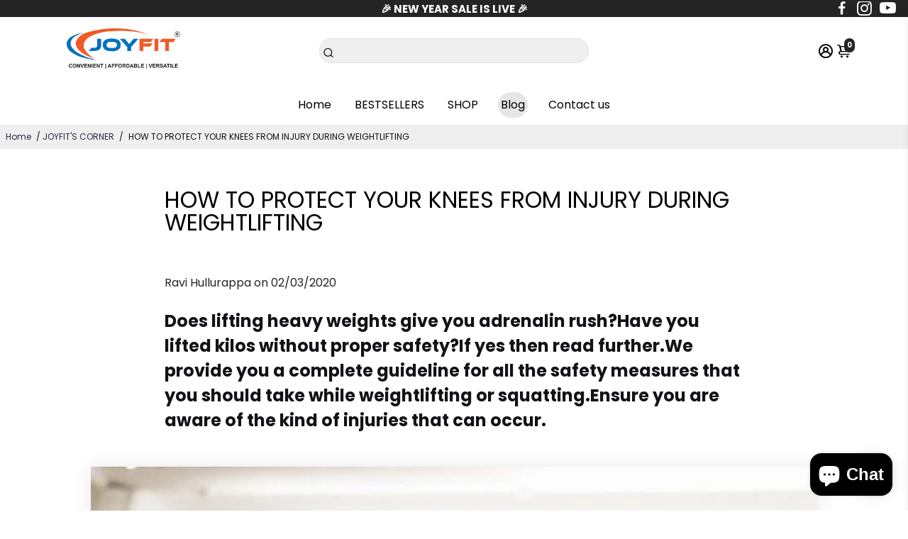

--- FILE ---
content_type: application/x-javascript; charset=utf-8
request_url: https://bundler.nice-team.net/app/shop/status/joyfit.myshopify.com.js?1769013294
body_size: -186
content:
var bundler_settings_updated='1703642941';